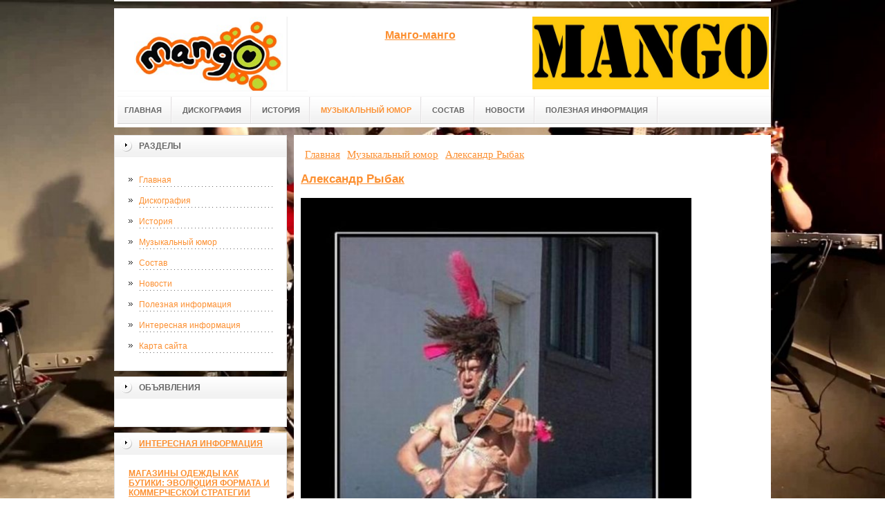

--- FILE ---
content_type: text/html; charset=UTF-8
request_url: http://www.mango-mango.ru/kosmo/aleksandr-ryibak-1.html
body_size: 5773
content:
<!DOCTYPE html PUBLIC "-//W3C//DTD XHTML 1.0 Transitional//EN" "http://www.w3.org/TR/xhtml1/DTD/xhtml1-transitional.dtd">

<html xmlns="http://www.w3.org/1999/xhtml" xml:lang="ru-ru" lang="ru-ru" >
<head>

    <meta name="spr-verification" content="7af575eecfd3c0b" />
<meta name="yandex-verification" content="a78f66a36d0d6b60" />
<meta http-equiv="content-type" content="text/html; charset=utf-8" />
<base href="/" />
<meta name="copyright" content="©GOODPROFY">
<!-- cutcut -->
  <meta name="description" content="">
  <meta name="keywords" content="">
  <meta name="viewport" content="width=1024">
  <title>Александр Рыбак | Всё обо всем</title>
  <!-- cutcut -->
  <script async="async" src="https://w.uptolike.com/widgets/v1/zp.js?pid=1664099" type="text/javascript"></script>
<link href="/assets/templates/at_skyjump/at_menu/at_menu/at-sosdmenu.css" rel="stylesheet" type="text/css" />
<link rel="stylesheet" href="/assets/templates/at_skyjump/css/template_css.css" type="text/css" />
<link rel="stylesheet" href="/assets/templates/at_skyjump/css/colors/color1.css" type="text/css" />
<link rel="stylesheet" media="screen" href="/assets/templates/at_skyjump/superfish/superfish-vertical.css" />
<!--[if IE]>
	<style type="text/css">
	.clearfix {display: inline-block;}
	</style>
<![endif]-->
<script language="javascript" type="text/javascript" src="//code.jquery.com/jquery-1.10.2.js"></script>

<link rel="stylesheet" href="/assets/templates/at_skyjump/fancybox/source/jquery.fancybox.css?v=2.1.5" type="text/css" media="screen" />
<script type="text/javascript" src="/assets/templates/at_skyjump/fancybox/source/jquery.fancybox.pack.js?v=2.1.5"></script>
<script type="text/javascript" charset="utf-8">

/*<![CDATA[*/

document.write ('<style type="text\/css">#at-tabmodulewrap .moduletable {display: none;}<\/style>');

/*]]>*/

</script>

<script language="javascript" type="text/javascript" src="/assets/templates/at_skyjump/scripts/at.script.js"></script>
<script src="/assets/templates/at_skyjump/superfish/superfish.js"></script>

<script>

$(document).ready(function() {
$('.fancybox').fancybox();
$("ul#menu-mt").superfish({

            animation: {height:'show'},   // slide-down effect without fade-in

            delay:     1200               // 1.2 second delay on mouseout

        });
});

</script>

<style>
    
    html{background: url(upload/bg.jpg) no-repeat center center fixed; -webkit-background-size: cover;        -moz-background-size: cover;        -o-background-size: cover;        background-size: cover;}
    
        #at-col1 div.moduletable_menu.new a {line-height:10px;height:auto;padding: 5px 15px;background-image:none;}

    
    
</style>

</head>

<body class="wide zupa4" id="bd">



<a name="up" id="up"></a>



<!-- START WRAPPER -->

<div id="at-wrapper">

<div id="utop">

<div class="moduletable">
					

<div class="custom">
	</div>
		</div>

</div>

<!-- START HEADER -->

<div id="at-wrapheader" class="clearfix">



<!-- begin logo /////////////////////////////////-->

<a id="ulogo" title="Всё обо всем" href="http://www.mango-mango.ru/">



    <div class="custom">
	<p style="text-align: center;"><strong><span style="font-size: 12pt; font-family: times new roman,times;"><span style="font-size: 12pt; font-family: times new roman,times;"><img src="upload/logo.jpg" alt="Всё обо всем" width="222"></span></span></strong></p></div>
    
</a>

<!-- end logo  ///////////////////////////////////-->



<div id="uaddress">



<div class="custom">
	    <p style="text-align: center;"><a href="http://www.mango-mango.ru/"><strong style="font-size: 16px;"><br />Манго-манго</strong></a></p>
</div>
</div>



<div id="uphone">

<div class="custom"  >
	<p><img title="манго-манго" src="upload/logo2.jpg" alt="манго-манго" width="342" height="105" /></p>
</div>



</div>

<!-- Start main navigation -->

<div id="at-wrapmainnavigation" class="clearfix">

<div id="at-mainnavigation">
<ul id="at-cssmenu" class="clearfix">
  <li class="menu-item0"><a href="http://www.mango-mango.ru/"   class="first" id="menu1" title="Главная"><span class="menu-title">Главная</span></a></li> 
<li class="menu-item4"><a href="diskografiya.html"   id="menu466" title="Дискография"><span class="menu-title">Дискография</span></a></li> 
<li class="menu-item5"><a href="istoriya.html"   id="menu467" title="История"><span class="menu-title">История</span></a></li> 
<li class="menu-item6"><a href="kosmo/"   class="active" id="menu346" title="Музыкальный юмор"><span class="menu-title">Музыкальный юмор</span></a></li> 
<li class="menu-item6"><a href="sostav.html"   id="menu468" title="Состав"><span class="menu-title">Состав</span></a></li> 
<li class="menu-item7"><a href="novosti/"   id="menu469" title="Новости"><span class="menu-title">Новости</span></a></li> 
<li class="menu-item8"><a href="poleznaya-informacziya/"   class="last" id="menu464" title="Полезная информация"><span class="menu-title">Полезная информация</span></a></li> 

</nav>

</div>

</div>

<!-- End of main navigation -->



<!-- Start user3 -->


<!-- End user3 -->



<!-- Start usertools -->

<div id="at-usertools">



</div>

<!-- End usertools -->



<!-- Start usertoolcolors -->

<div id="at-usercolors" class="clearfix">


</div>

<!-- End usertoolcolors -->



<!-- Start search -->


<!-- End search -->



</div>

<!-- END HEADER -->



<div id="at-containerwrap-fr">

<div id="at-container">



<div id="at-mainbody-fr">











</div>

<!-- Start column1 -->


<div id="at-col1">

<div class="at-innerpad">

		<div class="moduletable_menu">
					<h3>Разделы</h3>
					
<ul class="menu" id="menu-mt">
  <li  class="first"><a href="http://www.mango-mango.ru/" title="Главная">Главная</a></li>
<li ><a href="diskografiya.html" title="Дискография">Дискография</a></li>
<li ><a href="istoriya.html" title="История">История</a></li>
<li  class="active"><a href="kosmo/" title="Музыкальный юмор">Музыкальный юмор</a></li>
<li ><a href="sostav.html" title="Состав">Состав</a></li>
<li ><a href="novosti/" title="Новости">Новости</a></li>
<li ><a href="poleznaya-informacziya/" title="Полезная информация">Полезная информация</a></li>
<li ><a href="interesnaya-informacziya/" title="Интересная информация">Интересная информация</a></li>
<li  class="last"><a href="sitemap.xml" title="Карта сайта">Карта сайта</a></li>

</ul>   
		</div>
			
			
			
			            <div class="moduletable_menu new">
					<h3>Объявления</h3>

                   <p></p>
                    

		    </div>
	
<div class="moduletable">
					<h3><a href="poleznaya-informacziya/">Интересная информация</a></h3>
					<div class="newsflash">
  <h4 class="newsflash-title">
			<a href="poleznaya-informacziya/magazinyi-odezhdyi-kak-butiki-evolyucziya-formata-i-kommercheskoj-strategii.html" title="Магазины одежды как бутики: эволюция формата и коммерческой стратегии">
			Магазины одежды как бутики: эволюция формата и коммерческой стратегии</a>
		</h4>




<p>Ритейл одежды переживает заметную трансформацию: магазины, ранее ориентированные на массовые продажи и функциональность</p>

<a class="readmore" href="poleznaya-informacziya/magazinyi-odezhdyi-kak-butiki-evolyucziya-formata-i-kommercheskoj-strategii.html">Подробнее...</a>	
<h4 class="newsflash-title">
			<a href="poleznaya-informacziya/akczii-fonbet-kak-poluchit-bonusyi-i-uvelichit-shansyi-na-vyiigryish.html" title="Акции Фонбет: как получить бонусы и увеличить шансы на выигрыш">
			Акции Фонбет: как получить бонусы и увеличить шансы на выигрыш</a>
		</h4>




<p>Букмекерская компания Фонбет предлагает своим пользователям не только широкий выбор спортивных событий и удобное приложение, но и разнообразные акции. Акции Фонбет</p>

<a class="readmore" href="poleznaya-informacziya/akczii-fonbet-kak-poluchit-bonusyi-i-uvelichit-shansyi-na-vyiigryish.html">Подробнее...</a>	
<h4 class="newsflash-title">
			<a href="poleznaya-informacziya/czifrovoj-obmen-pod-kontrolem-zachem-nuzhen-skript-kriptoobmennika-i-kak-vyibrat-luchshij.html" title="Цифровой обмен под контролем: зачем нужен скрипт криптообменника и как выбрать лучший">
			Цифровой обмен под контролем: зачем нужен скрипт криптообменника и как выбрать лучший</a>
		</h4>




<p>Криптовалюты всё прочнее входят в повседневную финансовую систему, а вместе с ними растёт потребность в безопасных и удобных сервисах обмена. </p>

<a class="readmore" href="poleznaya-informacziya/czifrovoj-obmen-pod-kontrolem-zachem-nuzhen-skript-kriptoobmennika-i-kak-vyibrat-luchshij.html">Подробнее...</a>	
	

                    </div>
		    </div>
		    

		  
		    <div class="moduletable">
					<h3><a href="interesnaya-informacziya/">Интересная информация</a></h3>
					<div class="newsflash">
  <h4 class="newsflash-title">
			<a href="interesnaya-informacziya/istoriya-sozdaniya-mirovogo-brenda.html" title="История создания мирового бренда">
			История создания мирового бренда</a>
		</h4>




<p>В 1907 году Маркус Конверс создал компанию по производству семейной обуви в Малдене, штат Массачусетс.Позже, в компании стали применять резину при изготовлении кед. </p>

<a class="readmore" href="interesnaya-informacziya/istoriya-sozdaniya-mirovogo-brenda.html">Подробнее...</a>	
<h4 class="newsflash-title">
			<a href="interesnaya-informacziya/azartnoe-vremyapreprovozhdenie-s-vulkandeluxe9.html" title="Азартное времяпрепровождение с Vulkandeluxe9">
			Азартное времяпрепровождение с Vulkandeluxe9</a>
		</h4>




<p>Современная жизнь приносит постоянные стрессы. Каждый человек рано или поздно старается немного отвлечься и расслабиться. </p>

<a class="readmore" href="interesnaya-informacziya/azartnoe-vremyapreprovozhdenie-s-vulkandeluxe9.html">Подробнее...</a>	
<h4 class="newsflash-title">
			<a href="interesnaya-informacziya/gde-kupit-czement,-chtobyi-dom-byil-kak-krepost.html" title="Где купить цемент, чтобы дом был как крепость.">
			Где купить цемент, чтобы дом был как крепость.</a>
		</h4>




<p>С древнейших времён люди пытались найти материал, который был бы связующим звеном при укладке стен зданий, заборов, сооружении площадок.</p>

<a class="readmore" href="interesnaya-informacziya/gde-kupit-czement,-chtobyi-dom-byil-kak-krepost.html">Подробнее...</a>	
	

                    </div>
		    </div>



            <div class="moduletable_menu">
					<h3>Реклама</h3>
            			<!-- cutcut -->

<p><!--c40286f8-->
</p>
                    <p><!--articles code--></p>
                    <p><!--3660473941280--><div id='S4wY_3660473941280'></div></p>
                    <p></p>
                    <p></p>
                    <p><script async="async" src="https://w.uptolike.com/widgets/v1/zp.js?pid=lf32b79287937d4ad1845b89143ea9f71ad158c823" type="text/javascript"></script></p>
                    <p></p>
                    <p><script async="async" src="https://w.uptolike.com/widgets/v1/zp.js?pid=tl32b79287937d4ad1845b89143ea9f71ad158c823" type="text/javascript"></script></p>
                    <p></p>
                   
                    
          <!-- cutcut -->
		    </div>





</div>

</div>


<!-- End column1 -->


<!-- Start content -->

<div id="at-contentwrap">



<!-- START HEADER IMAGES -->


<!-- END HEADER IMAGES -->







<!-- /////////////  START LOGIN MESSAGE  ////////////////// -->


<div id="system-message-container">
</div>

<!-- /////////////  END LOGIN MESSAGE  ////////////////// -->



<!-- /////////////  Start Tabcolumn  ////////////////// -->



<!-- /////////////  End Tabcolumn  ////////////////// -->



<div id="at-content" >





<div class="item-page">
<div class="breadcrumbs"><ul class="B_crumbBox"><li class="B_firstCrumb" itemscope="itemscope" itemtype="http://data-vocabulary.org/Breadcrumb"><a class="B_homeCrumb" itemprop="url" rel="Главная" href="/"><span itemprop="title">Главная</span></a></li>
   <li itemscope="itemscope" class="B_crumb" itemtype="http://data-vocabulary.org/Breadcrumb"><a class="B_crumb" itemprop="url" rel="Музыкальный юмор" href="kosmo/"><span itemprop="title">Музыкальный юмор</span></a></li>
   <li class="B_lastCrumb" itemscope="itemscope" itemtype="http://data-vocabulary.org/Breadcrumb"><a class="B_currentCrumb" itemprop="url" rel="Александр Рыбак" href="kosmo/aleksandr-ryibak-1.html"><span itemprop="title">Александр Рыбак</span></a></li>
</ul></div>
<h2><a href="kosmo/aleksandr-ryibak-1.html" title="Александр Рыбак">Александр Рыбак</a></h2>
<p><img src="upload/1demo/demotivatori_12.jpg" width="85%" /></p>

<h2>Смотрите также:</h2>
    <div style="float:left;width:30%;margin:5px 1%;">
    <a href="kosmo/poprok.html">
        <img src="/assets/components/phpthumbof/cache/1276011790_14ed10e45ba7.4cf58e26df8477c35dacbf4569341b3b1100.jpg" style="width:100%;" />
        <h1 style="font-size:14px;height:30px;">Попрок</h1>
    </a>
</div>
<div style="float:left;width:30%;margin:5px 1%;">
    <a href="kosmo/a-tyi-xodish-v-klubyi.html">
        <img src="/assets/components/phpthumbof/cache/b21e19046e.4cf58e26df8477c35dacbf4569341b3b1100.jpg" style="width:100%;" />
        <h1 style="font-size:14px;height:30px;">А ты ходишь в клубы</h1>
    </a>
</div>
<div style="float:left;width:30%;margin:5px 1%;">
    <a href="kosmo/pop-muzyika.html">
        <img src="/assets/components/phpthumbof/cache/1303133981_demotivatory-9.4cf58e26df8477c35dacbf4569341b3b1100.jpg" style="width:100%;" />
        <h1 style="font-size:14px;height:30px;">Поп музыка</h1>
    </a>
</div>
<div style="float:left;width:30%;margin:5px 1%;">
    <a href="kosmo/muzyika-prochnyij-fundament.html">
        <img src="/assets/components/phpthumbof/cache/17.4cf58e26df8477c35dacbf4569341b3b1100.jpg" style="width:100%;" />
        <h1 style="font-size:14px;height:30px;">Музыка-прочный фундамент</h1>
    </a>
</div>
<div style="float:left;width:30%;margin:5px 1%;">
    <a href="kosmo/romantika-zakonchilas.html">
        <img src="/assets/components/phpthumbof/cache/700e2_dem-0034.4cf58e26df8477c35dacbf4569341b3b1100.jpg" style="width:100%;" />
        <h1 style="font-size:14px;height:30px;">Романтика закончилась</h1>
    </a>
</div>
<div style="float:left;width:30%;margin:5px 1%;">
    <a href="kosmo/ranetki-nastolko-surovyi.html">
        <img src="/assets/components/phpthumbof/cache/b4016cd01230.4cf58e26df8477c35dacbf4569341b3b1100.jpg" style="width:100%;" />
        <h1 style="font-size:14px;height:30px;">Ранетки настолько суровы</h1>
    </a>
</div>
    <br style="clear:both;" /><br style="clear:both;" />
</div>
<!-- /Item Page -->



<div class="newsflash">
</div>




</div>


</div>


<!-- The end of content -->




</div>

<!-- Start bottom modules -->






<!-- End bottom modules -->







</div>

</div>




<!-- Start main navigation -->
<div id="at-wrapmainnavigation-footer">
<div id="at-wrapmainnavigation" class="clearfix">

<div id="at-mainnavigation">
<ul id="at-cssmenu" class="clearfix">
  <li class="menu-item0"><a href="http://www.mango-mango.ru/"   class="first" id="menu1" title="Главная"><span class="menu-title">Главная</span></a></li> 
<li class="menu-item4"><a href="diskografiya.html"   id="menu466" title="Дискография"><span class="menu-title">Дискография</span></a></li> 
<li class="menu-item5"><a href="istoriya.html"   id="menu467" title="История"><span class="menu-title">История</span></a></li> 
<li class="menu-item6"><a href="kosmo/"   class="active" id="menu346" title="Музыкальный юмор"><span class="menu-title">Музыкальный юмор</span></a></li> 
<li class="menu-item6"><a href="sostav.html"   id="menu468" title="Состав"><span class="menu-title">Состав</span></a></li> 
<li class="menu-item7"><a href="novosti/"   id="menu469" title="Новости"><span class="menu-title">Новости</span></a></li> 
<li class="menu-item8"><a href="poleznaya-informacziya/"   class="last" id="menu464" title="Полезная информация"><span class="menu-title">Полезная информация</span></a></li> 

</nav>

</div>

</div>
</div>
<!-- End of main navigation -->


<!-- /////////////  Start Footer  ////////////////// -->

<div id="at-footerwrap">



<div id="at-footer">








    <center>

 Copyright © 2011-2026 "Всё обо всем"

  </center>

    <br>

    <center>
<!-- Yandex.Metrika informer -->
<p><a href="https://metrika.yandex.ru/stat/?id=40471050&amp;from=informer" rel="nofollow" target="_blank"><img class="ym-advanced-informer" style="width: 88px; height: 31px; border: 0;" title="Яндекс.Метрика: данные за сегодня (просмотры, визиты и уникальные посетители)" src="https://informer.yandex.ru/informer/40471050/3_1_FFFFFFFF_EFEFEFFF_0_pageviews" alt="Яндекс.Метрика" data-cid="40471050" data-lang="ru" /></a></p>
<!-- /Yandex.Metrika informer -->
<p> </p>
<!-- Yandex.Metrika counter -->
<script type="text/javascript">// <![CDATA[
(function (d, w, c) {
        (w[c] = w[c] || []).push(function() {
            try {
                w.yaCounter40471050 = new Ya.Metrika({
                    id:40471050,
                    clickmap:true,
                    trackLinks:true,
                    accurateTrackBounce:true,
                    webvisor:true
                });
            } catch(e) { }
        });

        var n = d.getElementsByTagName("script")[0],
            s = d.createElement("script"),
            f = function () { n.parentNode.insertBefore(s, n); };
        s.type = "text/javascript";
        s.async = true;
        s.src = "https://mc.yandex.ru/metrika/watch.js";

        if (w.opera == "[object Opera]") {
            d.addEventListener("DOMContentLoaded", f, false);
        } else { f(); }
    })(document, window, "yandex_metrika_callbacks");
// ]]></script>
<noscript><div><img src="https://mc.yandex.ru/watch/40471050" style="position:absolute; left:-9999px;" alt="" /></div></noscript><!-- /Yandex.Metrika counter -->
<script type="text/javascript" src="https://w.uptolike.com/widgets/v1/zp.js?pid=1631150"></script>

  </center>

  

  

  

  

  

<!-- START GO TOP -->

<div id= "goup-image">

<a href="#up" title="Go up" style="text-decoration: none;"><img src="/assets/templates/at_skyjump/images/go-up.gif" title="Go up" alt="Go up" /></a>

</div>

<!-- END GO TOP -->



</div>

</div>



<!-- /////////////  End Footer ////////////////// -->

<!-- END WRAPPER-->



<!-- Start templatechooser -->


<div>


</div>


<!-- End templatechooser -->




</body>

</html>


--- FILE ---
content_type: application/javascript;charset=utf-8
request_url: https://w.uptolike.com/widgets/v1/version.js?cb=cb__utl_cb_share_1770108705982244
body_size: 396
content:
cb__utl_cb_share_1770108705982244('1ea92d09c43527572b24fe052f11127b');